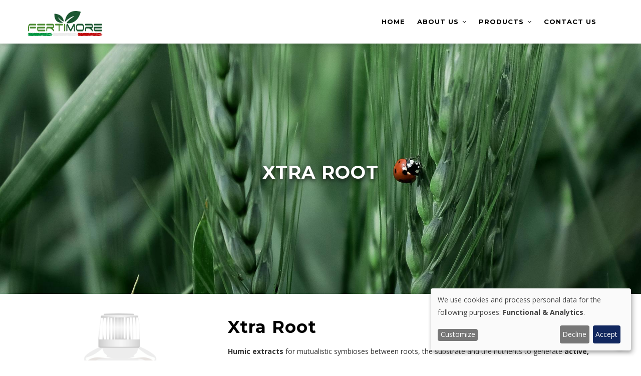

--- FILE ---
content_type: text/html; charset=UTF-8
request_url: https://fertimore.cn/products/xtra/biostimulants/xtra-root.html
body_size: 7259
content:
<!DOCTYPE html>
<html lang="en" dir="ltr" prefix="og: https://ogp.me/ns#">
  <head> 
    <meta charset="utf-8" />
<script async src="https://www.googletagmanager.com/gtag/js?id=G-JY3T5JQH5J"></script>
<script>window.dataLayer = window.dataLayer || [];function gtag(){dataLayer.push(arguments)};gtag("js", new Date());gtag("set", "developer_id.dMDhkMT", true);gtag("config", "G-JY3T5JQH5J", {"groups":"default","page_placeholder":"PLACEHOLDER_page_location"});</script>
<meta name="description" content="Humic extracts for mutualistic symbioses between roots, the substrate and the nutrients to generate active, bigger and healthier root systems" />
<link rel="canonical" href="https://fertimore.cn/products/xtra/biostimulants/xtra-root.html" />
<meta name="Generator" content="Drupal 10 (https://www.drupal.org)" />
<meta name="MobileOptimized" content="width" />
<meta name="HandheldFriendly" content="true" />
<meta name="viewport" content="width=device-width, initial-scale=1.0" />
<link rel="alternate" hreflang="en" href="https://fertimore.cn/products/xtra/biostimulants/xtra-root.html" />

    <title>Xtra Root | www.fertimore.com</title>
    <link rel="stylesheet" media="all" href="/libraries/klaro/dist/klaro.min.css?t6nu7u" />
<link rel="stylesheet" media="all" href="/modules/klaro/css/klaro-extend.css?t6nu7u" />
<link rel="stylesheet" media="all" href="/core/modules/system/css/components/align.module.css?t6nu7u" />
<link rel="stylesheet" media="all" href="/core/modules/system/css/components/fieldgroup.module.css?t6nu7u" />
<link rel="stylesheet" media="all" href="/core/modules/system/css/components/container-inline.module.css?t6nu7u" />
<link rel="stylesheet" media="all" href="/core/modules/system/css/components/clearfix.module.css?t6nu7u" />
<link rel="stylesheet" media="all" href="/core/modules/system/css/components/details.module.css?t6nu7u" />
<link rel="stylesheet" media="all" href="/core/modules/system/css/components/hidden.module.css?t6nu7u" />
<link rel="stylesheet" media="all" href="/core/modules/system/css/components/item-list.module.css?t6nu7u" />
<link rel="stylesheet" media="all" href="/core/modules/system/css/components/js.module.css?t6nu7u" />
<link rel="stylesheet" media="all" href="/core/modules/system/css/components/nowrap.module.css?t6nu7u" />
<link rel="stylesheet" media="all" href="/core/modules/system/css/components/position-container.module.css?t6nu7u" />
<link rel="stylesheet" media="all" href="/core/modules/system/css/components/reset-appearance.module.css?t6nu7u" />
<link rel="stylesheet" media="all" href="/core/modules/system/css/components/resize.module.css?t6nu7u" />
<link rel="stylesheet" media="all" href="/core/modules/system/css/components/system-status-counter.css?t6nu7u" />
<link rel="stylesheet" media="all" href="/core/modules/system/css/components/system-status-report-counters.css?t6nu7u" />
<link rel="stylesheet" media="all" href="/core/modules/system/css/components/system-status-report-general-info.css?t6nu7u" />
<link rel="stylesheet" media="all" href="/core/modules/system/css/components/tablesort.module.css?t6nu7u" />
<link rel="stylesheet" media="all" href="/modules/klaro/css/klaro-override.css?t6nu7u" />
<link rel="stylesheet" media="all" href="/core/modules/views/css/views.module.css?t6nu7u" />
<link rel="stylesheet" media="all" href="/modules/gavias_blockbuilder/assets/css/frontend.css?t6nu7u" />
<link rel="stylesheet" media="all" href="/modules/gavias_sliderlayer/vendor/revolution/css/settings.css?t6nu7u" />
<link rel="stylesheet" media="all" href="/modules/gavias_sliderlayer/vendor/revolution/css/layers.css?t6nu7u" />
<link rel="stylesheet" media="all" href="/modules/gavias_sliderlayer/vendor/revolution/css/navigation.css?t6nu7u" />
<link rel="stylesheet" media="all" href="/themes/gavias_foxin/css/skins/green/template.css?t6nu7u" />
<link rel="stylesheet" media="all" href="/themes/gavias_foxin/css/skins/green/bootstrap.css?t6nu7u" />
<link rel="stylesheet" media="all" href="//fonts.googleapis.com/css?family=Montserrat:400,700,800,900" />
<link rel="stylesheet" media="all" href="//fonts.googleapis.com/css?family=Open+Sans:400,600,700,800" />
<link rel="stylesheet" media="all" href="/themes/gavias_foxin/css/font-awesome.css?t6nu7u" />
<link rel="stylesheet" media="all" href="/themes/gavias_foxin/css/icon.css?t6nu7u" />
<link rel="stylesheet" media="all" href="/themes/gavias_foxin/css/animate.css?t6nu7u" />
<link rel="stylesheet" media="all" href="/themes/gavias_foxin/vendor/owl-carousel/assets/owl.carousel.min.css?t6nu7u" />
<link rel="stylesheet" media="all" href="/themes/gavias_foxin/vendor/owl-carousel/assets/owl.theme.default.min.css?t6nu7u" />
<link rel="stylesheet" media="all" href="/themes/gavias_foxin/vendor/prettyphoto/css/prettyPhoto.css?t6nu7u" />
<link rel="stylesheet" media="all" href="/themes/gavias_foxin/vendor/ytplayer/css/jquery.mb.YTPlayer.min.css?t6nu7u" />


    <script type="application/json" data-drupal-selector="drupal-settings-json">{"path":{"baseUrl":"\/","pathPrefix":"","currentPath":"node\/30","currentPathIsAdmin":false,"isFront":false,"currentLanguage":"en"},"pluralDelimiter":"\u0003","suppressDeprecationErrors":true,"google_analytics":{"account":"G-JY3T5JQH5J","trackOutbound":true,"trackMailto":true,"trackTel":true,"trackDownload":true,"trackDownloadExtensions":"7z|aac|arc|arj|asf|asx|avi|bin|csv|doc(x|m)?|dot(x|m)?|exe|flv|gif|gz|gzip|hqx|jar|jpe?g|js|mp(2|3|4|e?g)|mov(ie)?|msi|msp|pdf|phps|png|ppt(x|m)?|pot(x|m)?|pps(x|m)?|ppam|sld(x|m)?|thmx|qtm?|ra(m|r)?|sea|sit|tar|tgz|torrent|txt|wav|wma|wmv|wpd|xls(x|m|b)?|xlt(x|m)|xlam|xml|z|zip"},"klaro":{"config":{"elementId":"klaro","storageMethod":"cookie","cookieName":"klaro","cookieExpiresAfterDays":180,"cookieDomain":"","groupByPurpose":true,"acceptAll":true,"hideDeclineAll":false,"hideLearnMore":false,"learnMoreAsButton":true,"additionalClass":" hide-consent-dialog-title learn-more-as-button klaro-theme-gavias_foxin","htmlTexts":false,"autoFocus":false,"privacyPolicy":"\/","lang":"en","services":[{"name":"cms","default":true,"title":"Functional","description":"Store data (e.g. cookie for user session) in your browser (required to use this website).","purposes":["cms"],"callbackCode":"","cookies":[["^[SESS|SSESS]","",""]],"required":true,"optOut":false,"onlyOnce":false,"contextualConsentOnly":false,"contextualConsentText":"","wrapperIdentifier":[],"translations":{"en":{"title":"Functional"}}},{"name":"klaro","default":true,"title":"Consent manager","description":"Klaro! Cookie \u0026 Consent manager saves your consent status in the browser.","purposes":["cms"],"callbackCode":"","cookies":[["klaro","",""]],"required":true,"optOut":false,"onlyOnce":false,"contextualConsentOnly":false,"contextualConsentText":"","wrapperIdentifier":[],"translations":{"en":{"title":"Consent manager"}}},{"name":"ga","default":false,"title":"Google Analytics","description":"Tracks online visits of the website as a service.","purposes":["analytics"],"callbackCode":"","cookies":[["^_ga(_.*)?","",""],["^_gid","",""],["^IDE","",""]],"required":false,"optOut":false,"onlyOnce":false,"contextualConsentOnly":false,"contextualConsentText":"","wrapperIdentifier":[],"translations":{"en":{"title":"Google Analytics"}}}],"translations":{"en":{"consentModal":{"title":"Use of personal data and cookies","description":"Please choose the services and 3rd party applications we would like to use.\n","privacyPolicy":{"name":"privacy policy","text":"To learn more, please read our {privacyPolicy}.\n"}},"consentNotice":{"title":"Use of personal data and cookies","changeDescription":"There were changes since your last visit, please update your consent.","description":"We use cookies and process personal data for the following purposes: {purposes}.\n","learnMore":"Customize","privacyPolicy":{"name":"privacy policy"}},"ok":"Accept","save":"Save","decline":"Decline","close":"Close","acceptAll":"Accept all","acceptSelected":"Accept selected","service":{"disableAll":{"title":"Toggle all services","description":"Use this switch to enable\/disable all services."},"optOut":{"title":"(opt-out)","description":"This service is loaded by default (opt-out possible)."},"required":{"title":"(always required)","description":"This service is always required."},"purposes":"Purposes","purpose":"Purpose"},"contextualConsent":{"acceptAlways":"Always","acceptOnce":"Yes (this time)","description":"Load external content supplied by {title}?"},"poweredBy":"Powered by Klaro!","purposeItem":{"service":"Service","services":"Services"},"privacyPolicy":{"name":"privacy policy","text":"To learn more, please read our {privacyPolicy}.\n"},"purposes":{"cms":{"title":"Functional","description":""},"advertising":{"title":"Advertising and Marketing","description":""},"analytics":{"title":"Analytics","description":""},"livechat":{"title":"Live chat","description":""},"security":{"title":"Security","description":""},"styling":{"title":"Styling","description":""},"external_content":{"title":"Embedded external content","description":""}}}},"showNoticeTitle":true,"styling":{"theme":["light"]}},"dialog_mode":"notice","show_toggle_button":true,"toggle_button_icon":null,"show_close_button":true,"exclude_urls":[],"disable_urls":[]},"user":{"uid":0,"permissionsHash":"f2b275049fde989973a79978971d91f7f5e4dddce0649d32901e67ca101bd667"}}</script>
<script src="/core/assets/vendor/jquery/jquery.min.js?v=3.7.1"></script>
<script src="/core/misc/drupalSettingsLoader.js?v=10.5.6"></script>
<script src="/core/misc/drupal.js?v=10.5.6"></script>
<script src="/core/misc/drupal.init.js?v=10.5.6"></script>
<script src="/themes/gavias_foxin/vendor/jquery-migrate.min.js?v=10.5.6"></script>
<script src="/themes/gavias_foxin/js/bootstrap.js?v=10.5.6"></script>
<script src="/themes/gavias_foxin/js/imagesloader.min.js?v=10.5.6"></script>
<script src="/themes/gavias_foxin/vendor/jquery.easing.js?v=10.5.6"></script>
<script src="/themes/gavias_foxin/vendor/jquery.appear.js?v=10.5.6"></script>
<script src="/themes/gavias_foxin/vendor/jquery.easypiechart.min.js?v=10.5.6"></script>
<script src="/themes/gavias_foxin/vendor/owl-carousel/owl.carousel.min.js?v=10.5.6"></script>
<script src="/themes/gavias_foxin/vendor/waypoint.js?v=10.5.6"></script>
<script src="/themes/gavias_foxin/vendor/count-to.js?v=10.5.6"></script>
<script src="/themes/gavias_foxin/vendor/masonry.pkgd.min.js?v=10.5.6"></script>
<script src="/themes/gavias_foxin/vendor/isotope.pkgd.min.js?v=10.5.6"></script>
<script src="/themes/gavias_foxin/vendor/aos.js?v=10.5.6"></script>
<script src="/themes/gavias_foxin/vendor/jpreloader.min.js?v=10.5.6"></script>
<script src="/themes/gavias_foxin/vendor/prettyphoto/js/jquery.prettyPhoto.js?v=10.5.6"></script>
<script src="/themes/gavias_foxin/vendor/ytplayer/js/jquery.mb.YTPlayer.min.js?v=10.5.6"></script>
<script src="/themes/gavias_foxin/vendor/jquery.typer/src/jquery.typer.js?v=10.5.6"></script>
<script src="/themes/gavias_foxin/vendor/unslider-min.js?v=10.5.6"></script>
<script src="/themes/gavias_foxin/vendor/perfect-scrollbar.jquery.min.js?v=10.5.6"></script>
<script src="/themes/gavias_foxin/js/main.js?v=10.5.6"></script>
<script src="/modules/gavias_sliderlayer/vendor/revolution/js/source/jquery.themepunch.tools.min.js?v=1.x"></script>
<script src="/modules/gavias_sliderlayer/vendor/revolution/js/source/jquery.themepunch.revolution.js?v=1.x"></script>
<script src="/modules/gavias_sliderlayer/vendor/revolution/js/extensions/revolution.extension.actions.min.js?v=1.x"></script>
<script src="/modules/gavias_sliderlayer/vendor/revolution/js/extensions/revolution.extension.carousel.min.js?v=1.x"></script>
<script src="/modules/gavias_sliderlayer/vendor/revolution/js/extensions/revolution.extension.kenburn.min.js?v=1.x"></script>
<script src="/modules/gavias_sliderlayer/vendor/revolution/js/extensions/revolution.extension.layeranimation.min.js?v=1.x"></script>
<script src="/modules/gavias_sliderlayer/vendor/revolution/js/extensions/revolution.extension.migration.min.js?v=1.x"></script>
<script src="/modules/gavias_sliderlayer/vendor/revolution/js/extensions/revolution.extension.navigation.min.js?v=1.x"></script>
<script src="/modules/gavias_sliderlayer/vendor/revolution/js/extensions/revolution.extension.parallax.min.js?v=1.x"></script>
<script src="/modules/gavias_sliderlayer/vendor/revolution/js/extensions/revolution.extension.slideanims.min.js?v=1.x"></script>
<script src="/modules/gavias_sliderlayer/vendor/revolution/js/extensions/revolution.extension.video.min.js?v=1.x"></script>
<script src="/libraries/klaro/dist/klaro-no-translations-no-css.js?t6nu7u" defer id="klaro-js"></script>


    <link rel="stylesheet" href="https://fertimore.cn/themes/gavias_foxin/css/custom.css" media="screen" />
    <link rel="stylesheet" href="https://fertimore.cn/themes/gavias_foxin/css/update.css" media="screen" />

    

    
          <style class="customize"></style>
    
  </head>

  
  <body class="layout-no-sidebars page-node-30 page-node_30 node_30 not-preloader footer-fixed path-node node--type-prodotto">

    <a href="#main-content" class="visually-hidden focusable">
      Skip to main content
    </a>
    
      <div class="dialog-off-canvas-main-canvas" data-off-canvas-main-canvas>
    <div class="body-page gva-body-page">
	    <header id="header" class="header-v1">
  
  
      

   <div class="header-main ">
      <div class="container header-content-layout">
         <div class="header-main-inner p-relative">
            <div class="row">
              <div class="col-md-3 col-sm-6 col-xs-8 branding">
                                    <div>
    
      <a href="/" title="Home" rel="home" class="site-branding-logo">
        
        <img src="/sites/default/files/fertimore-logo.svg" alt="Home" />
        
    </a>
    
  </div>

                              </div>

              <div class="col-md-9 col-sm-6 col-xs-4 p-static">
                <div class="header-inner clearfix">
                  <div class="main-menu">
                    <div class="area-main-menu">
                      <div class="area-inner">
                          <div class="gva-offcanvas-mobile">
                            <div class="close-offcanvas hidden"><i class="gv-icon-8"></i></div>
                                                            <div>
    <nav role="navigation" aria-labelledby="block-gavias-foxin-main-menu-menu" id="block-gavias-foxin-main-menu" class="block block-menu navigation menu--main">
          
  
  <h2  class="visually-hidden block-title" id="block-gavias-foxin-main-menu-menu"><span>Navigazione principale</span></h2>
  
  <div class="block-content">
                 
<div class="gva-navigation">

              <ul  class="clearfix gva_menu gva_menu_main">
      
                              
            <li  class="menu-item">
        <a href="/">
                    Home
            
        </a>
          
              </li>
                          
            <li  class="menu-item menu-item--expanded">
        <a href="/about-us.html">
                    About us
                      <span class="icaret nav-plus fa fa-angle-down"></span>
            
        </a>
          
                                <ul class="menu sub-menu">
                              
            <li  class="menu-item">
        <a href="/about-us/certifications.html">
                    Certifications
            
        </a>
          
              </li>
                          
            <li  class="menu-item">
        <a href="/about-us/our-business-partners.html">
                    Network
            
        </a>
          
              </li>
        </ul>
  
              </li>
                          
            <li  class="menu-item menu-item--expanded menu-item--active-trail">
        <a href="/products.html">
                    Products
                      <span class="icaret nav-plus fa fa-angle-down"></span>
            
        </a>
          
                                <ul class="menu sub-menu">
                              
            <li  class="menu-item menu-item--collapsed">
        <a href="/products/nutrimax.html">
                    Nutrimax
            
        </a>
          
              </li>
                          
            <li  class="menu-item menu-item--collapsed">
        <a href="/products/fertisol.html">
                    Fertisol
            
        </a>
          
              </li>
                          
            <li  class="menu-item menu-item--collapsed menu-item--active-trail">
        <a href="/products/xtra.html">
                    Xtra
            
        </a>
          
              </li>
        </ul>
  
              </li>
                          
            <li  class="menu-item">
        <a href="/contact-us.html">
                    Contact us
            
        </a>
          
              </li>
        </ul>
  

</div>


        </div>  
</nav>

  </div>

                            
                              
                                                       
                          </div>
                          
                          <div id="menu-bar" class="menu-bar hidden-lg hidden-md">
                            <span class="one"></span>
                            <span class="two"></span>
                            <span class="three"></span>
                          </div>
                        
                                              </div>
                    </div>
                  </div>  
                </div> 
              </div>

            </div>
         </div>
      </div>
   </div>

</header>
	
   		<div class="breadcrumbs">
			  <div>
    <div class="views-element-container block block-views block-views-blockbread-block-1 no-title" id="block-gavias-foxin-views-block-bread-block-1">
  
    
      <div class="content block-content">
      <div>                                 
      
<div class="breadcrumb-content-inner">
  <div class="gva-breadcrumb-content">
    <div id="block-gavias-foxin-breadcrumbs" class="contextual-region text-dark block gva-block-breadcrumb block-system block-system-breadcrumb-block">
      <div class="breadcrumb-style" style="background-image: url('/sites/default/files/styles/wide/public/xtra-root.jpg?itok=sVF_dTQS');">
        <div class="container">
          <div class="breadcrumb-content-main">
            <h2 class="page-title">Xtra Root </h2>
              <!--div class="">
                <div class="content block-content">
                  <div class="breadcrumb-links">
                    <div class="container">
                      <div class="content-inner">

                        <nav class="breadcrumb " role="navigation" aria-labelledby="system-breadcrumb">
                          <ol>
                            <li>
                              <a href="/d10/">Home</a>
                            <span class=""> - </span>
                            </li>
                                                <li>
                          </li>
                                                <li>
                                            Products

                          </li>
                          <li></li>
                        </ol>
                      </nav>
                    </div>  
                  </div>  
                </div>  
              </div>
            </div-->
          </div> 
        </div>   
      </div> 
    </div>  
  </div>  
</div>                          

</div>

    </div>
  </div>

  </div>

		</div>
		
	<div role="main" class="main main-page">
	
		<div class="clearfix"></div>
			

					<div class="help show">
				<div class="container">
					<div class="control-panel"><i class="fa fa-cogs"></i></div>
					<div class="content-inner">
						
					</div>
				</div>
			</div>
		
				
		<div class="clearfix"></div>
				
		<div class="clearfix"></div>
		
		<div id="content" class="content content-full">
			<div class="container">
				<div class="content-main-inner">
	<div class="row">
		
				 

		<div id="page-main-content" class="main-content col-md-12 col-xs-12">

			<div class="main-content-inner">
				
				
									<div class="content-main">
						  <div>
    <div id="block-gavias-foxin-fertimore-system-main" class="block block-system block-system-main-block no-title">
  
    
      <div class="content block-content">
      
  
<article data-history-node-id="30" class="node node--type-prodotto node--view-mode-full">
  <header>
      </header>
  <div class="node__content clearfix row">

    <div class="col-xs-12 col-sm-6 col-md-4 text-center">
            <div class="image text-center">
        <img src = "/sites/default/files/styles/large/public/Extra-Root_1.png?itok=kEgx55S_" alt = "" title="" class="img-fluid" />
      </div> 
    </div>
    
    <div class="col-xs-12 col-sm-6 col-md-8">  
      <div class="title"><h1>Xtra Root</h1></div>
      <div class="desc"><p class="rtejustify"><strong>Humic extracts</strong> for mutualistic symbioses between roots, the substrate and the nutrients to generate <strong>active, bigger and healthier root systems</strong>:</p><ul><li><h5>Activates the soil biological activity.</h5></li><li><h5>Increases soil fertility.</h5></li><li><h5>Improves water retention and nutrient use.</h5></li><li><h5>Enhances tolerance to stress related to ploughing and transplanting.</h5></li><li><h5>Helps in root initiation, root growth, expansion and elongation.</h5></li></ul></div>
            <div class="pdf">
        <span class="file file--mime-application-pdf file--application-pdf"><a href="/sites/default/files/pdf/depliant_xtra_root.pdf" type="application/pdf" title="depliant_xtra_root.pdf">Depliant</a></span>

      </div>
       
    </div>
    
    <div class="col-xs-12 col-sm-12">
      <div class="desc"><h3 class="rtejustify">Characteristics</h3><p class="rtejustify"><strong>XTRA Root</strong> is a <strong>humic extract</strong> with high concentration of quality humic and fulvic acids (low molecular weight), to help the formation of structural aggregates and improving the physico-chemical and agronomical characteristics of the soil. This would activate <strong>biological activity</strong>, increase fertility of soils, and improves water retention and the presence of gaseous constituents, to create the best conditions for root growth, expansion and elongation of crops. Furthermore, the formula boosts tolerance to stress related ploughing and transplanting in the beginning of the agricultural season.</p><p class="rtejustify">The product is supplemented with <strong>organic carbon (OC)</strong>, the main source of energy for soil microorganisms, and the added organo-mineral nitrogen (N) is to control the carbon-to-nitrogen ratio (<strong>C/N ratio</strong>), which determines carbon quality and availability, and regulates decomposition and fertility in soils. The amino acids are considered as precursors and constituents of proteins in plant metabolism, they also play wide roles in plant, acting as regulatory and signalling molecules even under stress conditions. Due to the positive correlation between humification and phosphate-sorption capacity, totally water-soluble phosphorus is added to the formula to increase its absorption for its important role in energy-transforming processes in the crops. Given that zinc is an integral component of enzyme structures, its presence in the formula plays a catalytic and structural role in enzyme reactions.</p><h3 class="rtejustify">Application</h3><p class="rtejustify">XTRA Root is ideally used by <strong>fertigation</strong> (2-3 applications), on <strong>all crops</strong> and at the <strong>first growth stages</strong>. A distance of 10-15 days is recommended between applications. If needed, it could also be used by <strong>foliar</strong> (2-3 applications).</p><div class="table-responsive"><table class="table" style="width:100%;" border="0" cellpadding="0" cellspacing="0"><thead><tr><th>Crop</th><th>Fertigation</th><th>Foliar<sup>*</sup></th><th>Growth Stage</th></tr></thead><tbody><tr><td>Field Crops</td><td>3-6 L/ha</td><td>200-300 mL/100 L</td><td>Transplanting, seedlings or bedding till establishment</td></tr><tr><td>Vegetables</td><td>4-8 L/ha</td><td>250-400 mL/100 L</td><td>Transplanting, seedlings or bedding till establishment</td></tr><tr><td>Trees</td><td>5-10 L/ha</td><td>250-500 mL/100 L</td><td>Fruit set and maturation</td></tr><tr><td>Protected Agriculture</td><td>0.5-2 L/1000 m<sup>2</sup></td><td>100-500 mL/100 L</td><td>Transplanting, seedlings or bedding till establishment</td></tr><tr><td colspan="4"><sup>*</sup> The rates are calculated considering a volume of 500-600 L of mixed solution per hectare for foliar use.</td></tr></tbody></table><h3 class="rtejustify">Formulation</h3><p class="rtejustify"><strong>Liquid fertiliser</strong>, brown colour, 6.5 pH, density 1.16 g mL<sup>-1</sup>.</p><h3 class="rtejustify">Packaging</h3><p class="rtejustify">1 Litre bottle, 5 and 20 Litres tank.</p></div></div>
    </div>
    
  </div>
</article>

    </div>
  </div>

  </div>

					</div>
				
									<div class="content-bottom">
						  <div>
    <div id="block-gavias-foxin-fertimore-block-3" class="block block-block-content block-block-contentb6261613-8261-4e2f-a64e-e78806c2c74f no-title">
  
    
      <div class="content block-content">
      
            <div class="field field--name-body field--type-text-with-summary field--label-hidden field__item"><script>
  (function(i,s,o,g,r,a,m){i['GoogleAnalyticsObject']=r;i[r]=i[r]||function(){
  (i[r].q=i[r].q||[]).push(arguments)},i[r].l=1*new Date();a=s.createElement(o),
  m=s.getElementsByTagName(o)[0];a.async=1;a.src=g;m.parentNode.insertBefore(a,m)
  })(window,document,'script','https://www.google-analytics.com/analytics.js','ga');

  ga('create', 'UA-30525864-4', 'auto');
  ga('send', 'pageview');

</script></div>
      
    </div>
  </div>

  </div>

					</div>
							</div>

		</div>

		<!-- Sidebar Left -->
				<!-- End Sidebar Left -->

		<!-- Sidebar Right -->
				<!-- End Sidebar Right -->
		
	</div>
</div>
			</div>
		</div>

					<div class="highlighted area">
				<div class="container">
					
				</div>
			</div>
		
				
		
	</div>
</div>

<footer id="footer" class="footer">
  
     
   <div class="footer-center">
      <div class="container">      
         <div class="row">
                          <div class="footer-first col-lg-12 col-md-12 col-sm-12 col-xs-12 column">
                  <div>
    <div id="block-gavias-foxin-pedice" class="block block-block-content block-block-content3be7f0ac-c4f6-433a-87fa-0e97770ca27a no-title">
  
    
      <div class="content block-content">
      
            <div class="field field--name-body field--type-text-with-summary field--label-hidden field__item"><p class="text-align-center"><a href="/privacy-information.html">Privacy information</a> - <a href="/conditions-of-sale.html">Conditions of sale</a> - VAT: IT10383510152</p>
</div>
      
    </div>
  </div>

  </div>

              </div> 
            
            
            
                     </div>   
      </div>
   </div>   

  
</footer>

  <div class="gva-drupal-message-status">
      <div>
    <div data-drupal-messages-fallback class="hidden"></div>

  </div>

  </div>
 
  </div>

    
    <script src="/core/assets/vendor/once/once.min.js?v=1.0.1"></script>
<script src="/modules/gavias_blockbuilder/vendor/skrollr.min.js?v=1.x"></script>
<script src="/modules/gavias_blockbuilder/vendor/main.js?v=1.x"></script>
<script src="/modules/google_analytics/js/google_analytics.js?v=10.5.6"></script>
<script src="/modules/klaro/js/klaro.drupal.js?t6nu7u"></script>

    
        
  </body>
</html>


--- FILE ---
content_type: image/svg+xml
request_url: https://fertimore.cn/themes/gavias_foxin/css/svg/application-pdf.svg
body_size: 2122
content:
<?xml version="1.0" encoding="utf-8"?>
<!-- Generator: Adobe Illustrator 16.0.3, SVG Export Plug-In . SVG Version: 6.00 Build 0)  -->
<!DOCTYPE svg PUBLIC "-//W3C//DTD SVG 1.1//EN" "http://www.w3.org/Graphics/SVG/1.1/DTD/svg11.dtd">
<svg version="1.1" id="Layer_1" xmlns="http://www.w3.org/2000/svg" xmlns:xlink="http://www.w3.org/1999/xlink" x="0px" y="0px"
	 width="30px" height="30px" viewBox="0 0 60 60" enable-background="new 0 0 60 60" xml:space="preserve">
<g id="Base">
	<g>
		<path fill="#990000" d="M43.5,28.5h-33C9.675,28.5,9,29.175,9,30v15c0,0.825,0.675,1.5,1.5,1.5h33c0.827,0,1.5-0.675,1.5-1.5V30
			C45,29.175,44.327,28.5,43.5,28.5z"/>
		<path fill="#990000" d="M49.5,17.379L39.621,7.5C38.754,6.63,37.23,6,36,6H19.5C17.02,6,15,8.019,15,10.5v15
			c0,0.829,0.671,1.5,1.5,1.5s1.5-0.67,1.5-1.5v-15C18,9.674,18.672,9,19.5,9H33c1.658,0,3,1.344,3,3v5.625
			C36,19.482,37.521,21,39.375,21H45c1.658,0,3,1.344,3,3v25.5c0,0.826-0.671,1.5-1.5,1.5h-27c-0.828,0-1.5-0.674-1.5-1.5
			c0-0.829-0.671-1.5-1.5-1.5S15,48.671,15,49.5c0,2.48,2.02,4.5,4.5,4.5h27c2.48,0,4.5-2.02,4.5-4.5V21
			C51,19.771,50.37,18.247,49.5,17.379z"/>
	</g>
</g>
<g>
	<path fill="#FFFFFF" d="M17.846,38.974v3.218h-2.113v-9.485h3.498c0.67,0,1.263,0.134,1.778,0.401
		c0.516,0.267,0.915,0.646,1.198,1.14c0.283,0.493,0.424,1.052,0.424,1.678c0,0.925-0.306,1.664-0.918,2.218
		c-0.612,0.554-1.452,0.831-2.519,0.831H17.846z M17.846,37.208h1.385c0.409,0,0.721-0.111,0.936-0.332
		c0.215-0.222,0.322-0.534,0.322-0.938c0-0.443-0.11-0.797-0.331-1.062c-0.221-0.266-0.521-0.399-0.903-0.404h-1.409V37.208z"/>
	<path fill="#FFFFFF" d="M23.757,42.191v-9.485h2.823c0.774,0,1.471,0.19,2.089,0.57c0.618,0.38,1.1,0.916,1.447,1.609
		c0.347,0.692,0.522,1.469,0.526,2.328v0.437c0,0.869-0.169,1.647-0.508,2.336c-0.339,0.688-0.816,1.227-1.433,1.615
		c-0.616,0.389-1.303,0.586-2.062,0.59H23.757z M25.87,34.472v5.961h0.734c0.606,0,1.071-0.233,1.396-0.7s0.488-1.161,0.488-2.082
		v-0.41c0-0.916-0.163-1.606-0.488-2.071s-0.798-0.697-1.42-0.697H25.87z"/>
	<path fill="#FFFFFF" d="M37.246,38.413H33.84v3.778h-2.113v-9.485h5.863v1.766h-3.75v2.183h3.406V38.413z"/>
</g>
</svg>


--- FILE ---
content_type: image/svg+xml
request_url: https://fertimore.cn/sites/default/files/fertimore-logo.svg
body_size: 28062
content:
<?xml version="1.0" encoding="utf-8"?>
<!-- Generator: Adobe Illustrator 16.0.3, SVG Export Plug-In . SVG Version: 6.00 Build 0)  -->
<!DOCTYPE svg PUBLIC "-//W3C//DTD SVG 1.1//EN" "http://www.w3.org/Graphics/SVG/1.1/DTD/svg11.dtd">
<svg version="1.1" id="Layer_1" xmlns="http://www.w3.org/2000/svg" xmlns:xlink="http://www.w3.org/1999/xlink" x="0px" y="0px"
	 width="209.588px" height="69.758px" viewBox="0 0 209.588 69.758" enable-background="new 0 0 209.588 69.758"
	 xml:space="preserve">
<g>
	<g>
		<path fill="#4C8B32" d="M1.836,42.428c0.237-1.229,0.579-2.351,1.027-3.358c0.453-1.008,0.992-1.83,1.627-2.47
			c0.638-0.64,1.358-0.959,2.164-0.959h16.094c0.371,0,0.693,0.222,0.954,0.671c0.262,0.446,0.392,0.992,0.392,1.63
			c0,0.639-0.13,1.182-0.392,1.63c-0.261,0.451-0.583,0.673-0.954,0.673H7.243c-0.618,0-1.121,0.175-1.516,0.529
			c-0.392,0.349-0.701,0.806-0.926,1.366c-0.224,0.558-0.38,1.156-0.466,1.8c-0.08,0.638-0.132,1.245-0.151,1.824v8.489
			c0,0.642-0.133,1.185-0.393,1.631c-0.266,0.45-0.581,0.673-0.954,0.673c-0.378,0-0.696-0.223-0.956-0.673
			c-0.261-0.446-0.394-0.989-0.394-1.631v-8.155C1.487,44.885,1.604,43.662,1.836,42.428 M23.058,44.467
			c0.256,0.448,0.391,0.99,0.391,1.631c0,0.639-0.135,1.183-0.391,1.634c-0.267,0.446-0.58,0.668-0.956,0.668H7.557
			c-0.378,0-0.695-0.222-0.959-0.668c-0.264-0.451-0.393-0.995-0.393-1.634c0-0.641,0.129-1.183,0.393-1.631
			c0.264-0.447,0.581-0.674,0.959-0.674h14.545C22.479,43.793,22.792,44.02,23.058,44.467"/>
		<path fill="#4C8B32" d="M26.875,37.942c0-0.639,0.133-1.184,0.392-1.63c0.264-0.449,0.582-0.671,0.955-0.671h19.916
			c0.369,0,0.692,0.222,0.951,0.671c0.264,0.446,0.394,0.991,0.394,1.63c0,0.64-0.13,1.183-0.394,1.63
			c-0.259,0.45-0.582,0.673-0.951,0.673H28.222c-0.373,0-0.691-0.223-0.955-0.673C27.008,39.125,26.875,38.582,26.875,37.942
			 M30.3,56.557c-0.409,0-0.822-0.152-1.235-0.456c-0.413-0.302-0.777-0.726-1.092-1.271c-0.321-0.541-0.582-1.198-0.789-1.966
			c-0.208-0.768-0.309-1.633-0.309-2.592v-4.314c0-0.865,0.144-1.444,0.435-1.73c0.291-0.287,0.746-0.433,1.36-0.433h18.848
			c0.371,0,0.692,0.226,0.953,0.673c0.265,0.448,0.395,0.99,0.395,1.631c0,0.639-0.13,1.184-0.395,1.633
			c-0.261,0.446-0.582,0.668-0.953,0.668H29.574v2.352c0,0.324,0.08,0.601,0.237,0.842c0.157,0.238,0.37,0.358,0.631,0.358h17.696
			c0.369,0,0.692,0.225,0.951,0.673c0.264,0.445,0.394,0.99,0.394,1.63c0,0.642-0.13,1.185-0.394,1.63
			c-0.259,0.452-0.582,0.674-0.951,0.674H30.3z"/>
		<path fill="#4C8B32" d="M71.895,50.151c0.522,0.624,1.057,1.304,1.599,2.041c0.206,0.256,0.385,0.548,0.537,0.888
			c0.149,0.336,0.224,0.726,0.224,1.174c0,0.642-0.131,1.185-0.394,1.63c-0.263,0.452-0.581,0.674-0.955,0.674
			c-0.317,0-0.64-0.222-0.956-0.674c-0.769-0.957-1.553-1.884-2.358-2.78c-0.806-0.896-1.643-1.693-2.511-2.399
			c-0.874-0.705-1.777-1.264-2.716-1.681c-0.934-0.415-1.903-0.623-2.918-0.623H55.86c-0.246,0.064-0.451,0.256-0.618,0.577
			c-0.169,0.319-0.253,0.721-0.253,1.2v4.076c0,0.642-0.14,1.185-0.41,1.63c-0.269,0.452-0.586,0.674-0.938,0.674
			c-0.377,0-0.694-0.222-0.957-0.674c-0.26-0.445-0.393-0.988-0.393-1.63v-4.603c0-0.804,0.088-1.563,0.268-2.28
			c0.178-0.721,0.417-1.344,0.715-1.87c0.3-0.528,0.658-0.943,1.069-1.251c0.408-0.301,0.86-0.455,1.349-0.455h14.882
			c0.28,0,0.529-0.168,0.744-0.504c0.216-0.333,0.323-0.759,0.323-1.271c0-0.48-0.107-0.897-0.323-1.246
			c-0.215-0.354-0.464-0.529-0.744-0.529H53.641c-0.377,0-0.694-0.222-0.957-0.672c-0.26-0.448-0.393-0.991-0.393-1.63
			c0-0.64,0.133-1.186,0.393-1.631c0.263-0.448,0.58-0.671,0.957-0.671h16.82c0.526,0,1.019,0.165,1.473,0.502
			c0.463,0.335,0.865,0.791,1.21,1.367c0.347,0.574,0.618,1.247,0.815,2.015c0.198,0.767,0.296,1.598,0.296,2.495
			c0,0.894-0.098,1.726-0.296,2.493c-0.197,0.768-0.468,1.443-0.815,2.016c-0.345,0.576-0.747,1.032-1.21,1.367
			c-0.454,0.337-0.947,0.504-1.473,0.504H70.35C70.854,48.946,71.371,49.531,71.895,50.151"/>
		<path fill="#4C8B32" d="M98.684,36.312c0.266,0.446,0.395,0.992,0.395,1.63c0,0.639-0.129,1.183-0.395,1.63
			c-0.259,0.451-0.576,0.673-0.954,0.673h-8.311v14.01c0,0.641-0.129,1.184-0.392,1.63c-0.264,0.451-0.58,0.673-0.955,0.673
			s-0.692-0.222-0.957-0.673c-0.26-0.446-0.392-0.989-0.392-1.63v-14.01h-8.426c-0.336-0.063-0.627-0.312-0.867-0.742
			c-0.244-0.433-0.369-0.954-0.369-1.561c0-0.638,0.133-1.184,0.395-1.63c0.262-0.449,0.579-0.671,0.956-0.671h19.318
			C98.107,35.641,98.424,35.863,98.684,36.312"/>
		<path fill="#4C8B32" d="M104.741,55.883c-0.326,0.452-0.718,0.675-1.185,0.675c-0.464,0-0.857-0.223-1.183-0.675
			c-0.322-0.445-0.487-0.988-0.487-1.63V37.942c0-0.638,0.165-1.185,0.487-1.63c0.326-0.448,0.719-0.67,1.183-0.67
			c0.467,0,0.858,0.222,1.185,0.67c0.325,0.445,0.488,0.992,0.488,1.63v16.312C105.229,54.895,105.066,55.438,104.741,55.883"/>
		<path fill="#1C5732" d="M132.25,54.253c0,0.642-0.13,1.185-0.394,1.63c-0.263,0.452-0.581,0.675-0.954,0.675
			c-0.375,0-0.695-0.223-0.953-0.675c-0.266-0.445-0.396-0.988-0.396-1.63V43.794c0-1.313-0.049-1.967-0.137-1.967
			c-0.078,0-0.339,0.431-0.789,1.295l-6.179,11.994c-0.244,0.48-0.544,0.842-0.899,1.083c-0.359,0.237-0.741,0.358-1.153,0.358
			c-0.411,0-0.793-0.121-1.15-0.358c-0.354-0.241-0.655-0.603-0.897-1.083l-6.177-11.994c-0.433-0.864-0.696-1.295-0.787-1.295
			c-0.094,0-0.142,0.654-0.142,1.967v10.459c0,0.642-0.133,1.185-0.392,1.63c-0.263,0.452-0.582,0.675-0.957,0.675
			s-0.692-0.223-0.955-0.675c-0.261-0.445-0.392-0.988-0.392-1.63V40.245c0-1.28,0.214-2.367,0.646-3.262
			c0.43-0.894,1.019-1.341,1.769-1.341c0.449,0,0.852,0.188,1.209,0.57c0.353,0.388,0.681,0.85,0.981,1.394l6.459,12.572
			c0.093,0.158,0.21,0.326,0.352,0.503c0.141,0.175,0.284,0.265,0.433,0.265c0.151,0,0.298-0.09,0.437-0.265
			c0.141-0.177,0.26-0.345,0.354-0.503l6.427-12.572h0.03c0.262-0.605,0.579-1.089,0.954-1.44c0.374-0.35,0.789-0.523,1.237-0.523
			c0.748,0,1.338,0.447,1.768,1.341c0.432,0.895,0.647,1.981,0.647,3.262V54.253z"/>
		<path fill="#1C5732" d="M157.916,46.098c0,1.213-0.116,2.439-0.351,3.669c-0.233,1.233-0.574,2.353-1.022,3.358
			c-0.45,1.008-0.993,1.833-1.631,2.472c-0.637,0.641-1.357,0.96-2.163,0.96h-12.806c-0.767-0.063-1.449-0.424-2.048-1.082
			c-0.604-0.65-1.109-1.477-1.531-2.466c-0.423-0.995-0.745-2.096-0.971-3.313c-0.224-1.217-0.336-2.416-0.336-3.599
			c0-1.213,0.116-2.437,0.349-3.67c0.238-1.229,0.577-2.351,1.026-3.358s0.991-1.83,1.63-2.47c0.635-0.639,1.357-0.959,2.164-0.959
			h12.806c0.766,0.061,1.449,0.424,2.05,1.076c0.598,0.655,1.108,1.48,1.529,2.473c0.42,0.991,0.745,2.093,0.968,3.309
			C157.806,43.716,157.916,44.916,157.916,46.098 M153.734,51.351c0.411-0.397,0.733-0.887,0.969-1.462
			c0.233-0.579,0.392-1.207,0.477-1.896c0.085-0.687,0.127-1.319,0.127-1.896s-0.042-1.208-0.127-1.896
			c-0.085-0.686-0.243-1.317-0.477-1.896c-0.235-0.574-0.558-1.06-0.969-1.46c-0.413-0.399-0.937-0.602-1.573-0.602h-11.345
			c-0.659,0-1.187,0.202-1.586,0.602c-0.405,0.4-0.723,0.886-0.958,1.46c-0.233,0.578-0.392,1.21-0.477,1.896
			c-0.084,0.688-0.126,1.32-0.126,1.896s0.042,1.209,0.126,1.896c0.085,0.688,0.243,1.316,0.477,1.896
			c0.235,0.575,0.553,1.064,0.958,1.462c0.399,0.401,0.927,0.599,1.586,0.599h11.345C152.798,51.95,153.321,51.752,153.734,51.351"
			/>
		<path fill="#1C5732" d="M180.328,50.151c0.525,0.624,1.062,1.304,1.603,2.041c0.209,0.256,0.383,0.548,0.535,0.888
			c0.147,0.336,0.224,0.726,0.224,1.174c0,0.642-0.131,1.185-0.396,1.63c-0.258,0.452-0.577,0.674-0.951,0.674
			c-0.319,0-0.638-0.222-0.956-0.674c-0.768-0.957-1.555-1.884-2.359-2.78c-0.807-0.896-1.643-1.693-2.515-2.399
			c-0.87-0.705-1.771-1.264-2.709-1.681c-0.936-0.415-1.91-0.623-2.924-0.623h-5.587c-0.241,0.064-0.447,0.256-0.615,0.577
			c-0.168,0.319-0.253,0.721-0.253,1.2v4.076c0,0.642-0.136,1.185-0.407,1.63c-0.271,0.452-0.587,0.674-0.942,0.674
			c-0.375,0-0.692-0.222-0.956-0.674c-0.261-0.445-0.393-0.988-0.393-1.63v-4.603c0-0.804,0.087-1.563,0.268-2.28
			c0.177-0.721,0.417-1.344,0.716-1.87c0.299-0.528,0.656-0.943,1.068-1.251c0.41-0.301,0.862-0.455,1.349-0.455h14.886
			c0.278,0,0.527-0.168,0.741-0.504c0.214-0.333,0.324-0.759,0.324-1.271c0-0.48-0.11-0.897-0.324-1.246
			c-0.214-0.354-0.463-0.529-0.741-0.529h-16.938c-0.375,0-0.692-0.222-0.956-0.672c-0.261-0.448-0.393-0.991-0.393-1.63
			c0-0.64,0.132-1.186,0.393-1.631c0.264-0.448,0.581-0.671,0.956-0.671h16.823c0.526,0,1.017,0.165,1.475,0.502
			c0.457,0.335,0.861,0.791,1.207,1.367c0.346,0.574,0.616,1.247,0.815,2.015c0.195,0.767,0.295,1.598,0.295,2.495
			c0,0.894-0.1,1.726-0.295,2.493c-0.199,0.768-0.47,1.443-0.815,2.016c-0.346,0.576-0.75,1.032-1.207,1.367
			c-0.458,0.337-0.948,0.504-1.475,0.504h-0.111C179.29,48.946,179.809,49.531,180.328,50.151"/>
		<path fill="#1C5732" d="M185.495,37.942c0-0.639,0.132-1.184,0.394-1.63c0.263-0.449,0.58-0.671,0.955-0.671h19.91
			c0.377,0,0.694,0.222,0.956,0.671c0.262,0.446,0.392,0.991,0.392,1.63c0,0.64-0.13,1.183-0.392,1.63
			c-0.262,0.45-0.579,0.673-0.956,0.673h-19.91c-0.375,0-0.692-0.223-0.955-0.673C185.627,39.125,185.495,38.582,185.495,37.942
			 M188.924,56.557c-0.412,0-0.826-0.152-1.236-0.456c-0.411-0.302-0.779-0.726-1.097-1.271c-0.317-0.541-0.58-1.198-0.784-1.966
			c-0.208-0.768-0.312-1.633-0.312-2.592v-4.314c0-0.865,0.147-1.444,0.436-1.73c0.292-0.287,0.747-0.433,1.362-0.433h18.847
			c0.371,0,0.692,0.226,0.952,0.673c0.263,0.448,0.396,0.99,0.396,1.631c0,0.639-0.133,1.184-0.396,1.633
			c-0.26,0.446-0.581,0.668-0.952,0.668H188.19v2.352c0,0.324,0.082,0.601,0.24,0.842c0.156,0.238,0.369,0.358,0.634,0.358h17.689
			c0.377,0,0.694,0.225,0.956,0.673c0.262,0.445,0.392,0.99,0.392,1.63c0,0.642-0.13,1.185-0.392,1.63
			c-0.262,0.452-0.579,0.674-0.956,0.674H188.924z"/>
		<path fill="#1C5732" d="M109.084,33.85c0,0,29.372,6.251,39.591-31.638c0,0-39.115-13.924-44.497,28.096
			c0,0,18.476-17.165,26.564-15.671C130.742,14.637,111.128,26.271,109.084,33.85"/>
		<path fill="#1C5732" d="M101.133,29.194c0,0,0.194-20.031-25.926-21.694c0,0-3.928,27.418,24.261,25.37
			c0,0-13.671-9.806-13.765-15.289C85.703,17.581,95.909,28.862,101.133,29.194"/>
		<path fill="#C00D0E" d="M203.128,68.529c-1.995,0.195-3.876,0.418-5.638,0.668c1.228,0.052,2.453,0.103,3.68,0.152
			c0.192-0.705,4.244-1.354,6.607-1.911c-1.312-0.055-2.624-0.108-3.936-0.164c-2.196,0.699-7.523,1.31-10.749,1.917
			c1.312,0.056,2.624,0.109,3.936,0.163c2.529-1.287,7.659-2.378,10.599-3.656c0.863-0.375-2.99-0.404-3.936-0.164
			c-5.152,1.316-11.706,2.477-17.582,3.702c1.313,0.055,2.624,0.109,3.936,0.163c4.848-1.752,13.75-3.209,19.324-4.906
			c1.209-0.367-2.938-0.358-3.935-0.162c-8,1.57-16.317,3.094-24.286,4.683c1.351,0.031,2.703,0.061,4.055,0.091
			c1.49-2.256,17.29-4.216,21.62-6.439c0.673-0.346-2.389-0.401-3.559-0.224c-12.224,1.852-19.924,4.549-31.65,6.527
			c1.313,0.054,2.624,0.108,3.937,0.163c3.758-1.452,11.781-2.471,16.537-3.822c4.606-1.31,10.451-2.499,14.735-3.827
			c1.19-0.368-2.939-0.361-3.935-0.163c-13.525,2.701-31.651,4.673-43.48,7.605c-1.454,0.359,1.9,0.488,3.303,0.292
			c7.76-1.084,12.979-2.518,19.979-3.722c8.014-1.381,15.444-2.703,22.938-4.146c-1.312-0.054-2.624-0.109-3.936-0.163
			c-2.999,1.51-13.624,2.912-19.667,4.16c-6.073,1.254-11.746,2.563-17.922,3.801c1.312,0.054,2.623,0.109,3.935,0.163
			c4.039-1.563,11.637-2.854,17.602-4.226c5.212-1.198,10.322-2.417,15.831-3.578c1.603-0.338-1.972-0.499-3.304-0.292
			c-15.468,2.412-28.796,5.2-44.156,7.626c1.187,0.075,2.373,0.149,3.56,0.224c4.195-1.376,11.134-2.633,16.677-3.867
			c5.905-1.314,11.338-2.816,19.463-3.787c-1.187-0.074-2.373-0.148-3.56-0.224c-4.985,1.461-12.763,2.755-19.148,4.05
			c-5.646,1.146-12.279,3.362-20.534,4.023c1.055,0.043,2.11,0.086,3.166,0.129c-1.098-1.551,9.551-3.03,14.82-4.113
			c5.358-1.101,9.773-2.662,17.067-3.44c-1.187-0.075-2.373-0.15-3.56-0.225c-4.4,1.488-12.49,2.808-18.718,4.085
			c-5.108,1.05-11.398,2.457-18.222,3.169c1.187,0.074,2.374,0.149,3.56,0.224c8.017-2.785,25.421-4.85,32.741-7.716
			c0.994-0.39-2.925-0.365-3.935-0.163c-6.549,1.307-13.304,2.592-19.69,3.922c-5.237,1.09-10.071,2.662-16.702,3.533
			c1.227,0.05,2.453,0.101,3.68,0.15c1.379-1.125,9.063-2.53,12.679-3.532c2.83-0.784,7.834-3.323,13.843-3.608
			c-0.839-0.104-1.678-0.205-2.516-0.309c-3.994,2.384-19.301,4.27-27.931,6.177c1.313,0.055,2.624,0.108,3.937,0.164
			c2.767-1.096,8.152-1.858,11.585-2.88c3.646-1.085,4.302-2.389,8.829-3.387c-1.313-0.054-2.624-0.108-3.937-0.163
			c-4.075,1.919-12.661,4.02-20.012,5.618c1.353,0.031,2.703,0.062,4.055,0.091c2.763-1.863,10.444-3.796,15.18-5.568
			c1.05-0.395-3.3-0.39-4.192-0.097c-4.862,1.597-12.011,2.968-17.172,4.527c1.396,0.032,2.794,0.063,4.191,0.096
			c3.15-1.556,7.744-3.009,11.137-4.55c0.891-0.404-3.392-0.401-4.191-0.095c-2.304,0.88-6.229,1.611-8.586,2.498
			c1.438,0.007,2.874,0.015,4.312,0.022c-0.368-0.958,0.47-1.551,2.696-2.492c0.922-0.39-2.919-0.372-3.935-0.163
			c-2.139,0.441-3.346,0.835-4.418,1.383c1.437,0.008,2.874,0.016,4.311,0.023c0.542-0.392,1.085-0.784,1.627-1.177
			c0.686-0.379-2.941-0.411-3.936-0.163c-0.537,0.134-1.074,0.269-1.611,0.402c1.34,0.006,2.682,0.012,4.021,0.018
			c-0.134-0.134-0.269-0.267-0.401-0.4c-0.35-0.351-4.723-0.166-4.364,0.193c0.135,0.134,0.269,0.269,0.402,0.402
			c0.283,0.283,3.32,0.193,4.021,0.018c0.537-0.134,1.074-0.268,1.611-0.401c-1.312-0.055-2.624-0.109-3.936-0.163
			c-1.257,0.697-1.161,0.609-1.866,1.319c-0.358,0.361,3.782,0.295,4.311,0.024c0.659-0.466,1.962-0.882,3.906-1.247
			c-1.312-0.055-2.624-0.109-3.936-0.164c-2.083,0.881-3.305,1.68-2.937,2.637c0.142,0.368,3.581,0.298,4.312,0.023
			c2.373-0.891,6.26-1.609,8.586-2.498c-1.397-0.031-2.794-0.063-4.191-0.095c-3.393,1.541-7.986,2.993-11.137,4.549
			c-0.856,0.423,3.273,0.373,4.191,0.096c5.168-1.563,12.302-2.929,17.173-4.526c-1.397-0.032-2.794-0.064-4.192-0.097
			c-4.881,1.828-12.57,3.793-15.418,5.714c-0.519,0.352,3.293,0.258,4.055,0.092c7.866-1.711,16.202-3.72,20.525-5.754
			c0.822-0.388-2.919-0.388-3.936-0.163c-4.147,0.914-4.81,1.919-7.611,2.951c-3.464,1.277-10.064,2.164-13.315,3.449
			c-0.963,0.381,2.947,0.382,3.936,0.164c8.952-1.979,24.307-3.845,28.441-6.313c0.438-0.261-1.177-0.372-2.516-0.309
			c-7.659,0.363-9.104,1.623-12.521,2.7c-5.159,1.628-15.367,3.197-17.592,5.011c-0.393,0.321,2.807,0.267,3.681,0.152
			c6.034-0.793,9.714-2.007,14.388-3.009c7.284-1.563,15.152-3.049,22.755-4.567c-1.312-0.054-2.624-0.108-3.935-0.163
			c-7.348,2.877-24.733,4.934-32.742,7.716c-1.067,0.371,2.538,0.33,3.56,0.225c7.469-0.779,13.497-2.166,18.975-3.29
			c6.546-1.343,14.622-2.663,19.229-4.221c1.089-0.368-2.546-0.332-3.559-0.224c-9.475,1.013-15.733,3.118-22.901,4.556
			c-4.934,0.987-11.39,2.179-10.423,3.545c0.162,0.228,2.384,0.19,3.167,0.128c8.612-0.69,13.596-2.452,19.309-3.645
			c7.517-1.567,16.632-3.037,22.597-4.785c1.194-0.35-2.582-0.34-3.561-0.223c-8.481,1.013-14.032,2.532-20.214,3.908
			c-5.789,1.288-12.819,2.568-17.19,4.003c-1.021,0.335,2.537,0.385,3.561,0.223c15.348-2.424,28.687-5.214,44.157-7.626
			c-1.103-0.097-2.203-0.193-3.305-0.291c-6.459,1.361-12.342,2.798-18.515,4.195c-5.462,1.236-11.755,2.323-15.429,3.745
			c-1.003,0.388,2.927,0.365,3.935,0.163c7.044-1.411,13.503-2.906,20.461-4.332c5.741-1.177,14.748-2.309,17.642-3.766
			c0.795-0.399-2.865-0.368-3.936-0.163c-6.57,1.265-12.754,2.467-19.94,3.648c-7.885,1.297-13.723,2.91-22.225,4.098
			c1.102,0.098,2.202,0.194,3.303,0.291c11.753-2.913,29.989-4.91,43.48-7.604c-1.312-0.054-2.623-0.109-3.935-0.163
			c-4.4,1.364-10.661,2.754-15.743,4.064c-4.8,1.239-11.997,2.22-15.531,3.584c-1.05,0.406,2.917,0.336,3.936,0.163
			c11.442-1.93,18.969-4.599,30.897-6.405c-1.186-0.075-2.373-0.15-3.559-0.225c-4.558,2.341-20.251,4.147-21.86,6.584
			c-0.239,0.362,3.196,0.264,4.055,0.092c7.978-1.592,16.278-3.11,24.286-4.684c-1.311-0.054-2.623-0.109-3.935-0.163
			c-5.609,1.707-14.449,3.144-19.325,4.906c-1.051,0.379,2.941,0.37,3.936,0.163c5.875-1.227,12.43-2.386,17.582-3.701
			c-1.312-0.055-2.624-0.109-3.936-0.164c-2.93,1.274-8.06,2.365-10.6,3.657c-0.789,0.401,2.858,0.366,3.937,0.163
			c3.749-0.707,8.624-1.213,11.261-2.052c1.122-0.357-2.97-0.392-3.936-0.163c-3.04,0.715-7.11,1.278-7.358,2.19
			c-0.086,0.316,2.645,0.286,3.679,0.151c1.763-0.25,3.642-0.474,5.639-0.668C208.524,68.615,204.98,68.33,203.128,68.529"/>
		<path fill="#009641" d="M64.226,68.529c-1.999,0.195-3.878,0.418-5.638,0.668c1.226,0.052,2.453,0.103,3.679,0.152
			c0.192-0.705,4.241-1.354,6.6-1.911c-1.312-0.055-2.624-0.108-3.936-0.164c-2.189,0.698-7.521,1.31-10.741,1.917
			c1.312,0.056,2.623,0.109,3.935,0.163c2.526-1.288,7.663-2.377,10.596-3.656c0.86-0.375-2.991-0.404-3.936-0.164
			c-5.147,1.316-11.704,2.477-17.578,3.702c1.312,0.055,2.623,0.109,3.935,0.163c4.842-1.752,13.747-3.21,19.326-4.906
			c1.21-0.367-2.94-0.358-3.936-0.162c-8.008,1.569-16.315,3.094-24.291,4.683c1.352,0.031,2.704,0.061,4.056,0.091
			c1.492-2.256,17.297-4.215,21.62-6.439c0.671-0.346-2.388-0.401-3.559-0.224c-12.224,1.851-19.922,4.55-31.646,6.527
			c1.312,0.054,2.624,0.108,3.936,0.163c3.757-1.452,11.781-2.471,16.537-3.822c4.607-1.31,10.45-2.499,14.732-3.827
			c1.189-0.368-2.941-0.361-3.935-0.163c-13.523,2.701-31.65,4.674-43.48,7.605c-1.454,0.359,1.9,0.488,3.303,0.292
			c7.757-1.084,12.979-2.518,19.979-3.722c8.014-1.381,15.443-2.704,22.942-4.146c-1.312-0.054-2.624-0.109-3.936-0.163
			c-3.008,1.51-13.628,2.912-19.671,4.16c-6.071,1.254-11.747,2.563-17.919,3.801c1.312,0.054,2.624,0.109,3.936,0.163
			c4.039-1.563,11.636-2.854,17.6-4.226c5.211-1.198,10.323-2.417,15.824-3.578c1.601-0.338-1.971-0.499-3.304-0.292
			c-15.463,2.412-28.798,5.198-44.148,7.626c1.187,0.075,2.373,0.149,3.56,0.224c4.187-1.377,11.134-2.633,16.675-3.867
			c5.904-1.314,11.341-2.816,19.465-3.787c-1.187-0.074-2.373-0.148-3.56-0.224c-4.985,1.461-12.764,2.755-19.148,4.05
			c-5.647,1.146-12.282,3.362-20.539,4.023c1.055,0.043,2.111,0.086,3.166,0.129c-1.095-1.551,9.555-3.03,14.825-4.113
			c5.359-1.101,9.771-2.662,17.068-3.44c-1.187-0.075-2.374-0.15-3.56-0.225c-4.406,1.488-12.491,2.808-18.721,4.085
			c-5.111,1.05-11.398,2.457-18.223,3.169c1.187,0.074,2.373,0.149,3.56,0.224c8.016-2.785,25.423-4.85,32.745-7.716
			c0.994-0.39-2.925-0.365-3.935-0.163c-6.55,1.307-13.306,2.592-19.692,3.922c-5.236,1.09-10.07,2.662-16.704,3.533
			c1.226,0.05,2.452,0.101,3.679,0.15c1.383-1.125,9.063-2.53,12.681-3.532c2.83-0.783,7.834-3.323,13.841-3.608
			c-0.839-0.104-1.678-0.205-2.516-0.309c-3.988,2.384-19.305,4.269-27.926,6.177c1.312,0.055,2.624,0.108,3.936,0.164
			c2.764-1.096,8.152-1.858,11.585-2.88c3.646-1.085,4.301-2.389,8.824-3.387c-1.311-0.054-2.623-0.108-3.935-0.163
			c-4.083,1.919-12.655,4.019-20.008,5.618c1.352,0.031,2.703,0.062,4.055,0.091c2.762-1.863,10.439-3.797,15.179-5.568
			c1.051-0.394-3.298-0.39-4.192-0.097c-4.863,1.597-12.009,2.968-17.176,4.527c1.397,0.032,2.794,0.063,4.191,0.096
			c3.151-1.556,7.747-3.009,11.137-4.55c0.89-0.404-3.392-0.401-4.192-0.095c-2.299,0.88-6.229,1.612-8.586,2.498
			c1.437,0.007,2.875,0.015,4.312,0.022c-0.366-0.958,0.471-1.551,2.697-2.492c0.921-0.39-2.919-0.373-3.936-0.163
			C3.604,61.605,2.398,62,1.325,62.546c1.437,0.008,2.874,0.016,4.311,0.023c0.542-0.392,1.083-0.784,1.624-1.177
			c0.683-0.379-2.941-0.411-3.936-0.163c-0.537,0.134-1.074,0.269-1.611,0.402c1.34,0.006,2.681,0.012,4.021,0.018
			c-0.132-0.134-0.265-0.267-0.397-0.4c-0.347-0.351-4.72-0.166-4.364,0.193c0.133,0.134,0.265,0.269,0.398,0.402
			c0.28,0.283,3.321,0.193,4.021,0.018c0.537-0.134,1.075-0.268,1.612-0.401c-1.312-0.055-2.624-0.109-3.936-0.163
			c-1.252,0.696-1.158,0.61-1.862,1.319c-0.358,0.361,3.781,0.295,4.311,0.024c0.659-0.466,1.96-0.882,3.902-1.247
			c-1.312-0.055-2.624-0.109-3.936-0.164c-2.082,0.881-3.301,1.68-2.936,2.637c0.14,0.368,3.581,0.298,4.311,0.023
			c2.373-0.892,6.263-1.608,8.586-2.498c-1.397-0.031-2.794-0.063-4.192-0.095c-3.389,1.541-7.986,2.993-11.136,4.549
			c-0.857,0.423,3.273,0.373,4.191,0.096c5.174-1.562,12.305-2.929,17.177-4.526c-1.397-0.032-2.795-0.064-4.192-0.097
			c-4.886,1.828-12.571,3.792-15.418,5.714c-0.519,0.352,3.293,0.258,4.055,0.092c7.867-1.711,16.191-3.72,20.52-5.754
			c0.824-0.388-2.919-0.388-3.935-0.163c-4.144,0.915-4.807,1.919-7.607,2.951c-3.464,1.278-10.068,2.164-13.315,3.449
			C0.63,67.99,4.54,67.991,5.528,67.773c8.942-1.979,24.308-3.845,28.437-6.313c0.436-0.261-1.177-0.372-2.516-0.309
			c-7.66,0.364-9.099,1.623-12.516,2.7c-5.162,1.628-15.364,3.196-17.596,5.011c-0.395,0.321,2.806,0.267,3.679,0.152
			c6.039-0.793,9.718-2.007,14.391-3.009c7.283-1.563,15.154-3.049,22.757-4.567c-1.312-0.054-2.624-0.108-3.935-0.163
			c-7.348,2.877-24.736,4.934-32.746,7.716c-1.067,0.371,2.538,0.33,3.56,0.225c7.47-0.78,13.495-2.166,18.974-3.29
			c6.549-1.344,14.622-2.663,19.233-4.221c1.09-0.368-2.546-0.332-3.559-0.224c-9.474,1.011-15.738,3.118-22.905,4.556
			c-4.932,0.987-11.388,2.179-10.423,3.545c0.161,0.228,2.384,0.19,3.167,0.128c8.614-0.689,13.6-2.452,19.313-3.645
			c7.515-1.567,16.632-3.037,22.596-4.785c1.195-0.35-2.582-0.34-3.56-0.223c-8.481,1.013-14.034,2.532-20.216,3.908
			c-5.788,1.287-12.826,2.568-17.188,4.003c-1.019,0.335,2.537,0.385,3.56,0.223c15.337-2.426,28.682-5.213,44.148-7.626
			c-1.101-0.097-2.202-0.193-3.303-0.291c-6.451,1.362-12.335,2.798-18.507,4.195c-5.461,1.236-11.756,2.323-15.43,3.745
			c-1.002,0.388,2.928,0.365,3.936,0.163c7.038-1.412,13.501-2.906,20.456-4.332c5.741-1.179,14.745-2.309,17.646-3.766
			c0.797-0.399-2.865-0.368-3.935-0.163c-6.575,1.264-12.757,2.467-19.944,3.648c-7.884,1.297-13.725,2.91-22.226,4.098
			c1.102,0.098,2.203,0.194,3.304,0.291c11.754-2.912,29.99-4.91,43.48-7.604c-1.312-0.054-2.624-0.109-3.935-0.163
			c-4.399,1.364-10.658,2.754-15.74,4.064c-4.8,1.239-11.997,2.219-15.53,3.584c-1.049,0.406,2.917,0.336,3.936,0.163
			c11.44-1.929,18.963-4.6,30.893-6.405c-1.186-0.075-2.373-0.15-3.559-0.225c-4.55,2.341-20.248,4.147-21.86,6.584
			c-0.239,0.362,3.195,0.264,4.055,0.092c7.983-1.591,16.274-3.111,24.291-4.684c-1.312-0.054-2.624-0.109-3.936-0.163
			c-5.613,1.707-14.454,3.144-19.325,4.906c-1.05,0.38,2.942,0.37,3.935,0.163c5.875-1.226,12.432-2.385,17.579-3.701
			c-1.312-0.055-2.624-0.109-3.936-0.164c-2.923,1.275-8.058,2.364-10.595,3.657c-0.789,0.401,2.857,0.367,3.935,0.163
			c3.745-0.706,8.623-1.214,11.254-2.052c1.12-0.358-2.971-0.392-3.936-0.163c-3.034,0.715-7.102,1.279-7.35,2.19
			c-0.086,0.315,2.644,0.286,3.679,0.151c1.76-0.25,3.639-0.474,5.638-0.668C69.623,68.615,66.079,68.331,64.226,68.529"/>
		<path fill="#EDEDED" d="M133.846,68.529c-1.995,0.195-3.871,0.418-5.631,0.668c1.227,0.052,2.453,0.103,3.68,0.152
			c0.188-0.705,4.238-1.354,6.6-1.911c-1.312-0.055-2.624-0.108-3.936-0.164c-2.189,0.699-7.525,1.311-10.749,1.917
			c1.312,0.056,2.623,0.109,3.935,0.163c2.54-1.287,7.66-2.378,10.604-3.656c0.862-0.375-2.991-0.404-3.937-0.164
			c-5.147,1.316-11.704,2.477-17.578,3.702c1.313,0.055,2.623,0.109,3.936,0.163c4.837-1.753,13.748-3.21,19.325-4.906
			c1.211-0.367-2.939-0.358-3.936-0.162c-8.013,1.569-16.315,3.094-24.294,4.683c1.351,0.031,2.703,0.061,4.055,0.091
			c1.494-2.257,17.305-4.213,21.62-6.439c0.669-0.346-2.388-0.401-3.56-0.224c-12.215,1.854-19.915,4.549-31.641,6.527
			c1.312,0.054,2.624,0.108,3.936,0.163c3.749-1.453,11.781-2.471,16.537-3.822c4.605-1.309,10.452-2.499,14.728-3.827
			c1.188-0.368-2.94-0.361-3.936-0.163c-13.518,2.701-31.651,4.673-43.476,7.605c-1.452,0.359,1.9,0.488,3.304,0.292
			c7.756-1.084,12.979-2.518,19.979-3.722c8.016-1.381,15.445-2.702,22.935-4.146c-1.313-0.054-2.624-0.109-3.937-0.163
			c-2.995,1.51-13.623,2.912-19.663,4.16c-6.07,1.254-11.748,2.562-17.919,3.801c1.312,0.054,2.624,0.109,3.936,0.163
			c4.038-1.563,11.63-2.855,17.594-4.226c5.213-1.198,10.328-2.417,15.83-3.578c1.601-0.338-1.972-0.499-3.305-0.292
			c-15.466,2.412-28.799,5.198-44.151,7.626c1.187,0.075,2.373,0.149,3.56,0.224c4.19-1.377,11.133-2.633,16.674-3.867
			c5.904-1.314,11.344-2.816,19.47-3.787c-1.188-0.074-2.373-0.148-3.561-0.224c-4.989,1.461-12.765,2.755-19.151,4.05
			c-5.646,1.146-12.285,3.363-20.541,4.023c1.056,0.043,2.111,0.086,3.167,0.129c-1.088-1.55,9.555-3.029,14.825-4.113
			c5.359-1.102,9.77-2.662,17.067-3.44c-1.186-0.075-2.373-0.15-3.56-0.225c-4.396,1.488-12.494,2.808-18.719,4.085
			c-5.108,1.048-11.4,2.457-18.22,3.169c1.187,0.074,2.373,0.149,3.56,0.224c8.016-2.785,25.425-4.85,32.741-7.716
			c0.993-0.39-2.925-0.365-3.936-0.163c-6.548,1.307-13.305,2.592-19.692,3.922c-5.239,1.091-10.065,2.662-16.704,3.533
			c1.227,0.05,2.453,0.101,3.68,0.15c1.38-1.124,9.065-2.531,12.682-3.532c2.829-0.783,7.838-3.323,13.839-3.608
			c-0.838-0.104-1.677-0.205-2.516-0.309c-3.985,2.384-19.3,4.27-27.921,6.177c1.312,0.055,2.624,0.108,3.935,0.164
			c2.761-1.097,8.152-1.857,11.585-2.88c3.645-1.085,4.299-2.389,8.825-3.387c-1.312-0.054-2.623-0.108-3.935-0.163
			c-4.087,1.92-12.66,4.018-20.008,5.618c1.352,0.031,2.703,0.062,4.055,0.091c2.761-1.863,10.437-3.797,15.179-5.568
			c1.052-0.394-3.297-0.389-4.192-0.097c-4.874,1.596-12.014,2.968-17.18,4.527c1.397,0.032,2.794,0.063,4.192,0.096
			c3.152-1.556,7.745-3.009,11.14-4.55c0.891-0.404-3.391-0.401-4.192-0.095c-2.304,0.88-6.232,1.611-8.59,2.498
			c1.438,0.007,2.874,0.015,4.311,0.022c-0.363-0.958,0.474-1.551,2.702-2.492c0.923-0.39-2.919-0.372-3.936-0.163
			c-2.141,0.441-3.348,0.835-4.422,1.383c1.437,0.008,2.874,0.016,4.311,0.023c0.543-0.392,1.085-0.784,1.628-1.177
			c0.681-0.379-2.941-0.411-3.936-0.163c-0.537,0.134-1.074,0.269-1.611,0.402c1.34,0.006,2.68,0.012,4.021,0.018
			c-0.134-0.134-0.268-0.267-0.402-0.4c-0.35-0.351-4.723-0.166-4.363,0.193c0.134,0.134,0.268,0.269,0.402,0.402
			c0.283,0.283,3.319,0.193,4.021,0.018c0.537-0.134,1.074-0.268,1.612-0.401c-1.312-0.055-2.624-0.109-3.936-0.163
			c-1.243,0.692-1.159,0.615-1.866,1.319c-0.361,0.36,3.781,0.295,4.311,0.024c0.659-0.466,1.962-0.882,3.91-1.247
			c-1.312-0.055-2.624-0.109-3.936-0.164c-2.085,0.881-3.303,1.68-2.94,2.637c0.139,0.368,3.581,0.298,4.311,0.023
			c2.374-0.892,6.262-1.609,8.59-2.498c-1.397-0.031-2.794-0.063-4.192-0.095c-3.395,1.54-7.987,2.993-11.14,4.549
			c-0.857,0.423,3.273,0.373,4.192,0.096c5.171-1.563,12.297-2.93,17.18-4.526c-1.397-0.032-2.795-0.064-4.192-0.097
			c-4.888,1.827-12.571,3.793-15.418,5.714c-0.519,0.352,3.294,0.258,4.055,0.092c7.86-1.712,16.187-3.719,20.52-5.754
			c0.825-0.388-2.919-0.388-3.935-0.163c-4.149,0.914-4.808,1.919-7.609,2.951c-3.463,1.278-10.071,2.163-13.313,3.449
			c-0.96,0.381,2.946,0.382,3.935,0.164c8.943-1.979,24.307-3.845,28.434-6.313c0.436-0.261-1.177-0.372-2.516-0.309
			c-7.659,0.364-9.096,1.623-12.513,2.7c-5.162,1.628-15.372,3.196-17.599,5.011c-0.394,0.321,2.806,0.267,3.679,0.152
			c6.04-0.793,9.719-2.007,14.391-3.009c7.281-1.563,15.155-3.049,22.757-4.567c-1.312-0.054-2.624-0.108-3.936-0.163
			c-7.341,2.877-24.732,4.934-32.741,7.716c-1.067,0.371,2.538,0.33,3.56,0.225c7.467-0.779,13.495-2.166,18.971-3.29
			c6.546-1.343,14.631-2.663,19.232-4.221c1.087-0.368-2.546-0.332-3.56-0.224c-9.473,1.013-15.734,3.117-22.901,4.556
			c-4.932,0.987-11.385,2.179-10.426,3.545c0.16,0.228,2.385,0.19,3.166,0.128c8.614-0.689,13.601-2.452,19.314-3.645
			c7.517-1.567,16.63-3.037,22.6-4.785c1.196-0.35-2.583-0.34-3.561-0.223c-8.482,1.013-14.037,2.532-20.221,3.908
			c-5.788,1.287-12.821,2.568-17.187,4.003c-1.02,0.335,2.537,0.385,3.56,0.223c15.34-2.425,28.683-5.214,44.152-7.626
			c-1.102-0.097-2.202-0.193-3.304-0.291c-6.451,1.362-12.342,2.798-18.514,4.195c-5.46,1.236-11.75,2.323-15.423,3.745
			c-1.003,0.388,2.928,0.365,3.936,0.163c7.037-1.412,13.5-2.906,20.456-4.332c5.739-1.177,14.749-2.309,17.639-3.766
			c0.793-0.399-2.865-0.368-3.936-0.163c-6.563,1.266-12.751,2.467-19.937,3.648c-7.883,1.297-13.725,2.91-22.225,4.098
			c1.102,0.098,2.203,0.194,3.304,0.291c11.75-2.913,29.991-4.909,43.476-7.604c-1.312-0.054-2.624-0.109-3.936-0.163
			c-4.391,1.364-10.654,2.755-15.735,4.064c-4.801,1.239-12.004,2.219-15.53,3.584c-1.047,0.406,2.917,0.336,3.936,0.163
			c11.441-1.93,18.966-4.598,30.889-6.405c-1.187-0.075-2.373-0.15-3.56-0.225c-4.54,2.344-20.246,4.147-21.859,6.584
			c-0.239,0.362,3.196,0.264,4.055,0.092c7.985-1.591,16.273-3.111,24.294-4.684c-1.312-0.054-2.623-0.109-3.935-0.163
			c-5.613,1.707-14.459,3.143-19.325,4.906c-1.049,0.38,2.941,0.37,3.936,0.163c5.875-1.226,12.431-2.386,17.578-3.701
			c-1.312-0.055-2.623-0.109-3.936-0.164c-2.934,1.274-8.053,2.365-10.603,3.657c-0.794,0.401,2.857,0.366,3.935,0.163
			c3.75-0.706,8.63-1.213,11.262-2.052c1.12-0.358-2.971-0.392-3.936-0.163c-3.037,0.715-7.107,1.279-7.352,2.19
			c-0.084,0.315,2.645,0.286,3.681,0.151c1.758-0.25,3.635-0.474,5.63-0.668C139.241,68.615,135.697,68.33,133.846,68.529"/>
	</g>
</g>
</svg>


--- FILE ---
content_type: text/plain
request_url: https://www.google-analytics.com/j/collect?v=1&_v=j102&a=1728597141&t=pageview&_s=1&dl=https%3A%2F%2Ffertimore.cn%2Fproducts%2Fxtra%2Fbiostimulants%2Fxtra-root.html&ul=en-us%40posix&dt=Xtra%20Root%20%7C%20www.fertimore.com&sr=1280x720&vp=1280x720&_u=IAhAAEABAAAAACAAI~&jid=2129380723&gjid=1637075119&cid=1853670629.1766264263&tid=UA-30525864-4&_gid=1047557062.1766264266&_r=1&_slc=1&z=572212525
body_size: -562
content:
2,cG-JY3T5JQH5J